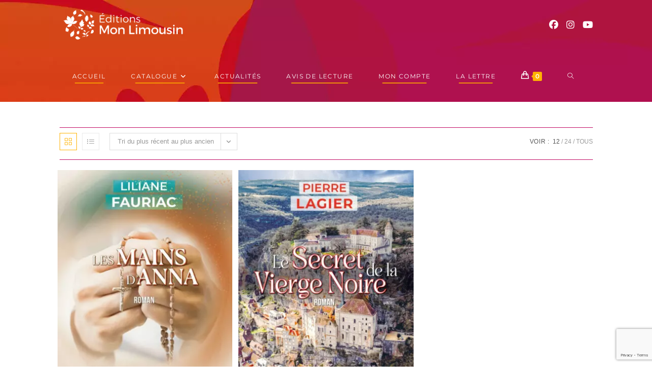

--- FILE ---
content_type: text/html; charset=utf-8
request_url: https://www.google.com/recaptcha/api2/anchor?ar=1&k=6Ld8McEZAAAAAHMuQAlLrqN7P-Q5EOx28OMvyjgR&co=aHR0cHM6Ly93d3cubW9ubGltb3VzaW4uZnI6NDQz&hl=en&v=PoyoqOPhxBO7pBk68S4YbpHZ&size=invisible&anchor-ms=20000&execute-ms=30000&cb=p941xrofnqrt
body_size: 48723
content:
<!DOCTYPE HTML><html dir="ltr" lang="en"><head><meta http-equiv="Content-Type" content="text/html; charset=UTF-8">
<meta http-equiv="X-UA-Compatible" content="IE=edge">
<title>reCAPTCHA</title>
<style type="text/css">
/* cyrillic-ext */
@font-face {
  font-family: 'Roboto';
  font-style: normal;
  font-weight: 400;
  font-stretch: 100%;
  src: url(//fonts.gstatic.com/s/roboto/v48/KFO7CnqEu92Fr1ME7kSn66aGLdTylUAMa3GUBHMdazTgWw.woff2) format('woff2');
  unicode-range: U+0460-052F, U+1C80-1C8A, U+20B4, U+2DE0-2DFF, U+A640-A69F, U+FE2E-FE2F;
}
/* cyrillic */
@font-face {
  font-family: 'Roboto';
  font-style: normal;
  font-weight: 400;
  font-stretch: 100%;
  src: url(//fonts.gstatic.com/s/roboto/v48/KFO7CnqEu92Fr1ME7kSn66aGLdTylUAMa3iUBHMdazTgWw.woff2) format('woff2');
  unicode-range: U+0301, U+0400-045F, U+0490-0491, U+04B0-04B1, U+2116;
}
/* greek-ext */
@font-face {
  font-family: 'Roboto';
  font-style: normal;
  font-weight: 400;
  font-stretch: 100%;
  src: url(//fonts.gstatic.com/s/roboto/v48/KFO7CnqEu92Fr1ME7kSn66aGLdTylUAMa3CUBHMdazTgWw.woff2) format('woff2');
  unicode-range: U+1F00-1FFF;
}
/* greek */
@font-face {
  font-family: 'Roboto';
  font-style: normal;
  font-weight: 400;
  font-stretch: 100%;
  src: url(//fonts.gstatic.com/s/roboto/v48/KFO7CnqEu92Fr1ME7kSn66aGLdTylUAMa3-UBHMdazTgWw.woff2) format('woff2');
  unicode-range: U+0370-0377, U+037A-037F, U+0384-038A, U+038C, U+038E-03A1, U+03A3-03FF;
}
/* math */
@font-face {
  font-family: 'Roboto';
  font-style: normal;
  font-weight: 400;
  font-stretch: 100%;
  src: url(//fonts.gstatic.com/s/roboto/v48/KFO7CnqEu92Fr1ME7kSn66aGLdTylUAMawCUBHMdazTgWw.woff2) format('woff2');
  unicode-range: U+0302-0303, U+0305, U+0307-0308, U+0310, U+0312, U+0315, U+031A, U+0326-0327, U+032C, U+032F-0330, U+0332-0333, U+0338, U+033A, U+0346, U+034D, U+0391-03A1, U+03A3-03A9, U+03B1-03C9, U+03D1, U+03D5-03D6, U+03F0-03F1, U+03F4-03F5, U+2016-2017, U+2034-2038, U+203C, U+2040, U+2043, U+2047, U+2050, U+2057, U+205F, U+2070-2071, U+2074-208E, U+2090-209C, U+20D0-20DC, U+20E1, U+20E5-20EF, U+2100-2112, U+2114-2115, U+2117-2121, U+2123-214F, U+2190, U+2192, U+2194-21AE, U+21B0-21E5, U+21F1-21F2, U+21F4-2211, U+2213-2214, U+2216-22FF, U+2308-230B, U+2310, U+2319, U+231C-2321, U+2336-237A, U+237C, U+2395, U+239B-23B7, U+23D0, U+23DC-23E1, U+2474-2475, U+25AF, U+25B3, U+25B7, U+25BD, U+25C1, U+25CA, U+25CC, U+25FB, U+266D-266F, U+27C0-27FF, U+2900-2AFF, U+2B0E-2B11, U+2B30-2B4C, U+2BFE, U+3030, U+FF5B, U+FF5D, U+1D400-1D7FF, U+1EE00-1EEFF;
}
/* symbols */
@font-face {
  font-family: 'Roboto';
  font-style: normal;
  font-weight: 400;
  font-stretch: 100%;
  src: url(//fonts.gstatic.com/s/roboto/v48/KFO7CnqEu92Fr1ME7kSn66aGLdTylUAMaxKUBHMdazTgWw.woff2) format('woff2');
  unicode-range: U+0001-000C, U+000E-001F, U+007F-009F, U+20DD-20E0, U+20E2-20E4, U+2150-218F, U+2190, U+2192, U+2194-2199, U+21AF, U+21E6-21F0, U+21F3, U+2218-2219, U+2299, U+22C4-22C6, U+2300-243F, U+2440-244A, U+2460-24FF, U+25A0-27BF, U+2800-28FF, U+2921-2922, U+2981, U+29BF, U+29EB, U+2B00-2BFF, U+4DC0-4DFF, U+FFF9-FFFB, U+10140-1018E, U+10190-1019C, U+101A0, U+101D0-101FD, U+102E0-102FB, U+10E60-10E7E, U+1D2C0-1D2D3, U+1D2E0-1D37F, U+1F000-1F0FF, U+1F100-1F1AD, U+1F1E6-1F1FF, U+1F30D-1F30F, U+1F315, U+1F31C, U+1F31E, U+1F320-1F32C, U+1F336, U+1F378, U+1F37D, U+1F382, U+1F393-1F39F, U+1F3A7-1F3A8, U+1F3AC-1F3AF, U+1F3C2, U+1F3C4-1F3C6, U+1F3CA-1F3CE, U+1F3D4-1F3E0, U+1F3ED, U+1F3F1-1F3F3, U+1F3F5-1F3F7, U+1F408, U+1F415, U+1F41F, U+1F426, U+1F43F, U+1F441-1F442, U+1F444, U+1F446-1F449, U+1F44C-1F44E, U+1F453, U+1F46A, U+1F47D, U+1F4A3, U+1F4B0, U+1F4B3, U+1F4B9, U+1F4BB, U+1F4BF, U+1F4C8-1F4CB, U+1F4D6, U+1F4DA, U+1F4DF, U+1F4E3-1F4E6, U+1F4EA-1F4ED, U+1F4F7, U+1F4F9-1F4FB, U+1F4FD-1F4FE, U+1F503, U+1F507-1F50B, U+1F50D, U+1F512-1F513, U+1F53E-1F54A, U+1F54F-1F5FA, U+1F610, U+1F650-1F67F, U+1F687, U+1F68D, U+1F691, U+1F694, U+1F698, U+1F6AD, U+1F6B2, U+1F6B9-1F6BA, U+1F6BC, U+1F6C6-1F6CF, U+1F6D3-1F6D7, U+1F6E0-1F6EA, U+1F6F0-1F6F3, U+1F6F7-1F6FC, U+1F700-1F7FF, U+1F800-1F80B, U+1F810-1F847, U+1F850-1F859, U+1F860-1F887, U+1F890-1F8AD, U+1F8B0-1F8BB, U+1F8C0-1F8C1, U+1F900-1F90B, U+1F93B, U+1F946, U+1F984, U+1F996, U+1F9E9, U+1FA00-1FA6F, U+1FA70-1FA7C, U+1FA80-1FA89, U+1FA8F-1FAC6, U+1FACE-1FADC, U+1FADF-1FAE9, U+1FAF0-1FAF8, U+1FB00-1FBFF;
}
/* vietnamese */
@font-face {
  font-family: 'Roboto';
  font-style: normal;
  font-weight: 400;
  font-stretch: 100%;
  src: url(//fonts.gstatic.com/s/roboto/v48/KFO7CnqEu92Fr1ME7kSn66aGLdTylUAMa3OUBHMdazTgWw.woff2) format('woff2');
  unicode-range: U+0102-0103, U+0110-0111, U+0128-0129, U+0168-0169, U+01A0-01A1, U+01AF-01B0, U+0300-0301, U+0303-0304, U+0308-0309, U+0323, U+0329, U+1EA0-1EF9, U+20AB;
}
/* latin-ext */
@font-face {
  font-family: 'Roboto';
  font-style: normal;
  font-weight: 400;
  font-stretch: 100%;
  src: url(//fonts.gstatic.com/s/roboto/v48/KFO7CnqEu92Fr1ME7kSn66aGLdTylUAMa3KUBHMdazTgWw.woff2) format('woff2');
  unicode-range: U+0100-02BA, U+02BD-02C5, U+02C7-02CC, U+02CE-02D7, U+02DD-02FF, U+0304, U+0308, U+0329, U+1D00-1DBF, U+1E00-1E9F, U+1EF2-1EFF, U+2020, U+20A0-20AB, U+20AD-20C0, U+2113, U+2C60-2C7F, U+A720-A7FF;
}
/* latin */
@font-face {
  font-family: 'Roboto';
  font-style: normal;
  font-weight: 400;
  font-stretch: 100%;
  src: url(//fonts.gstatic.com/s/roboto/v48/KFO7CnqEu92Fr1ME7kSn66aGLdTylUAMa3yUBHMdazQ.woff2) format('woff2');
  unicode-range: U+0000-00FF, U+0131, U+0152-0153, U+02BB-02BC, U+02C6, U+02DA, U+02DC, U+0304, U+0308, U+0329, U+2000-206F, U+20AC, U+2122, U+2191, U+2193, U+2212, U+2215, U+FEFF, U+FFFD;
}
/* cyrillic-ext */
@font-face {
  font-family: 'Roboto';
  font-style: normal;
  font-weight: 500;
  font-stretch: 100%;
  src: url(//fonts.gstatic.com/s/roboto/v48/KFO7CnqEu92Fr1ME7kSn66aGLdTylUAMa3GUBHMdazTgWw.woff2) format('woff2');
  unicode-range: U+0460-052F, U+1C80-1C8A, U+20B4, U+2DE0-2DFF, U+A640-A69F, U+FE2E-FE2F;
}
/* cyrillic */
@font-face {
  font-family: 'Roboto';
  font-style: normal;
  font-weight: 500;
  font-stretch: 100%;
  src: url(//fonts.gstatic.com/s/roboto/v48/KFO7CnqEu92Fr1ME7kSn66aGLdTylUAMa3iUBHMdazTgWw.woff2) format('woff2');
  unicode-range: U+0301, U+0400-045F, U+0490-0491, U+04B0-04B1, U+2116;
}
/* greek-ext */
@font-face {
  font-family: 'Roboto';
  font-style: normal;
  font-weight: 500;
  font-stretch: 100%;
  src: url(//fonts.gstatic.com/s/roboto/v48/KFO7CnqEu92Fr1ME7kSn66aGLdTylUAMa3CUBHMdazTgWw.woff2) format('woff2');
  unicode-range: U+1F00-1FFF;
}
/* greek */
@font-face {
  font-family: 'Roboto';
  font-style: normal;
  font-weight: 500;
  font-stretch: 100%;
  src: url(//fonts.gstatic.com/s/roboto/v48/KFO7CnqEu92Fr1ME7kSn66aGLdTylUAMa3-UBHMdazTgWw.woff2) format('woff2');
  unicode-range: U+0370-0377, U+037A-037F, U+0384-038A, U+038C, U+038E-03A1, U+03A3-03FF;
}
/* math */
@font-face {
  font-family: 'Roboto';
  font-style: normal;
  font-weight: 500;
  font-stretch: 100%;
  src: url(//fonts.gstatic.com/s/roboto/v48/KFO7CnqEu92Fr1ME7kSn66aGLdTylUAMawCUBHMdazTgWw.woff2) format('woff2');
  unicode-range: U+0302-0303, U+0305, U+0307-0308, U+0310, U+0312, U+0315, U+031A, U+0326-0327, U+032C, U+032F-0330, U+0332-0333, U+0338, U+033A, U+0346, U+034D, U+0391-03A1, U+03A3-03A9, U+03B1-03C9, U+03D1, U+03D5-03D6, U+03F0-03F1, U+03F4-03F5, U+2016-2017, U+2034-2038, U+203C, U+2040, U+2043, U+2047, U+2050, U+2057, U+205F, U+2070-2071, U+2074-208E, U+2090-209C, U+20D0-20DC, U+20E1, U+20E5-20EF, U+2100-2112, U+2114-2115, U+2117-2121, U+2123-214F, U+2190, U+2192, U+2194-21AE, U+21B0-21E5, U+21F1-21F2, U+21F4-2211, U+2213-2214, U+2216-22FF, U+2308-230B, U+2310, U+2319, U+231C-2321, U+2336-237A, U+237C, U+2395, U+239B-23B7, U+23D0, U+23DC-23E1, U+2474-2475, U+25AF, U+25B3, U+25B7, U+25BD, U+25C1, U+25CA, U+25CC, U+25FB, U+266D-266F, U+27C0-27FF, U+2900-2AFF, U+2B0E-2B11, U+2B30-2B4C, U+2BFE, U+3030, U+FF5B, U+FF5D, U+1D400-1D7FF, U+1EE00-1EEFF;
}
/* symbols */
@font-face {
  font-family: 'Roboto';
  font-style: normal;
  font-weight: 500;
  font-stretch: 100%;
  src: url(//fonts.gstatic.com/s/roboto/v48/KFO7CnqEu92Fr1ME7kSn66aGLdTylUAMaxKUBHMdazTgWw.woff2) format('woff2');
  unicode-range: U+0001-000C, U+000E-001F, U+007F-009F, U+20DD-20E0, U+20E2-20E4, U+2150-218F, U+2190, U+2192, U+2194-2199, U+21AF, U+21E6-21F0, U+21F3, U+2218-2219, U+2299, U+22C4-22C6, U+2300-243F, U+2440-244A, U+2460-24FF, U+25A0-27BF, U+2800-28FF, U+2921-2922, U+2981, U+29BF, U+29EB, U+2B00-2BFF, U+4DC0-4DFF, U+FFF9-FFFB, U+10140-1018E, U+10190-1019C, U+101A0, U+101D0-101FD, U+102E0-102FB, U+10E60-10E7E, U+1D2C0-1D2D3, U+1D2E0-1D37F, U+1F000-1F0FF, U+1F100-1F1AD, U+1F1E6-1F1FF, U+1F30D-1F30F, U+1F315, U+1F31C, U+1F31E, U+1F320-1F32C, U+1F336, U+1F378, U+1F37D, U+1F382, U+1F393-1F39F, U+1F3A7-1F3A8, U+1F3AC-1F3AF, U+1F3C2, U+1F3C4-1F3C6, U+1F3CA-1F3CE, U+1F3D4-1F3E0, U+1F3ED, U+1F3F1-1F3F3, U+1F3F5-1F3F7, U+1F408, U+1F415, U+1F41F, U+1F426, U+1F43F, U+1F441-1F442, U+1F444, U+1F446-1F449, U+1F44C-1F44E, U+1F453, U+1F46A, U+1F47D, U+1F4A3, U+1F4B0, U+1F4B3, U+1F4B9, U+1F4BB, U+1F4BF, U+1F4C8-1F4CB, U+1F4D6, U+1F4DA, U+1F4DF, U+1F4E3-1F4E6, U+1F4EA-1F4ED, U+1F4F7, U+1F4F9-1F4FB, U+1F4FD-1F4FE, U+1F503, U+1F507-1F50B, U+1F50D, U+1F512-1F513, U+1F53E-1F54A, U+1F54F-1F5FA, U+1F610, U+1F650-1F67F, U+1F687, U+1F68D, U+1F691, U+1F694, U+1F698, U+1F6AD, U+1F6B2, U+1F6B9-1F6BA, U+1F6BC, U+1F6C6-1F6CF, U+1F6D3-1F6D7, U+1F6E0-1F6EA, U+1F6F0-1F6F3, U+1F6F7-1F6FC, U+1F700-1F7FF, U+1F800-1F80B, U+1F810-1F847, U+1F850-1F859, U+1F860-1F887, U+1F890-1F8AD, U+1F8B0-1F8BB, U+1F8C0-1F8C1, U+1F900-1F90B, U+1F93B, U+1F946, U+1F984, U+1F996, U+1F9E9, U+1FA00-1FA6F, U+1FA70-1FA7C, U+1FA80-1FA89, U+1FA8F-1FAC6, U+1FACE-1FADC, U+1FADF-1FAE9, U+1FAF0-1FAF8, U+1FB00-1FBFF;
}
/* vietnamese */
@font-face {
  font-family: 'Roboto';
  font-style: normal;
  font-weight: 500;
  font-stretch: 100%;
  src: url(//fonts.gstatic.com/s/roboto/v48/KFO7CnqEu92Fr1ME7kSn66aGLdTylUAMa3OUBHMdazTgWw.woff2) format('woff2');
  unicode-range: U+0102-0103, U+0110-0111, U+0128-0129, U+0168-0169, U+01A0-01A1, U+01AF-01B0, U+0300-0301, U+0303-0304, U+0308-0309, U+0323, U+0329, U+1EA0-1EF9, U+20AB;
}
/* latin-ext */
@font-face {
  font-family: 'Roboto';
  font-style: normal;
  font-weight: 500;
  font-stretch: 100%;
  src: url(//fonts.gstatic.com/s/roboto/v48/KFO7CnqEu92Fr1ME7kSn66aGLdTylUAMa3KUBHMdazTgWw.woff2) format('woff2');
  unicode-range: U+0100-02BA, U+02BD-02C5, U+02C7-02CC, U+02CE-02D7, U+02DD-02FF, U+0304, U+0308, U+0329, U+1D00-1DBF, U+1E00-1E9F, U+1EF2-1EFF, U+2020, U+20A0-20AB, U+20AD-20C0, U+2113, U+2C60-2C7F, U+A720-A7FF;
}
/* latin */
@font-face {
  font-family: 'Roboto';
  font-style: normal;
  font-weight: 500;
  font-stretch: 100%;
  src: url(//fonts.gstatic.com/s/roboto/v48/KFO7CnqEu92Fr1ME7kSn66aGLdTylUAMa3yUBHMdazQ.woff2) format('woff2');
  unicode-range: U+0000-00FF, U+0131, U+0152-0153, U+02BB-02BC, U+02C6, U+02DA, U+02DC, U+0304, U+0308, U+0329, U+2000-206F, U+20AC, U+2122, U+2191, U+2193, U+2212, U+2215, U+FEFF, U+FFFD;
}
/* cyrillic-ext */
@font-face {
  font-family: 'Roboto';
  font-style: normal;
  font-weight: 900;
  font-stretch: 100%;
  src: url(//fonts.gstatic.com/s/roboto/v48/KFO7CnqEu92Fr1ME7kSn66aGLdTylUAMa3GUBHMdazTgWw.woff2) format('woff2');
  unicode-range: U+0460-052F, U+1C80-1C8A, U+20B4, U+2DE0-2DFF, U+A640-A69F, U+FE2E-FE2F;
}
/* cyrillic */
@font-face {
  font-family: 'Roboto';
  font-style: normal;
  font-weight: 900;
  font-stretch: 100%;
  src: url(//fonts.gstatic.com/s/roboto/v48/KFO7CnqEu92Fr1ME7kSn66aGLdTylUAMa3iUBHMdazTgWw.woff2) format('woff2');
  unicode-range: U+0301, U+0400-045F, U+0490-0491, U+04B0-04B1, U+2116;
}
/* greek-ext */
@font-face {
  font-family: 'Roboto';
  font-style: normal;
  font-weight: 900;
  font-stretch: 100%;
  src: url(//fonts.gstatic.com/s/roboto/v48/KFO7CnqEu92Fr1ME7kSn66aGLdTylUAMa3CUBHMdazTgWw.woff2) format('woff2');
  unicode-range: U+1F00-1FFF;
}
/* greek */
@font-face {
  font-family: 'Roboto';
  font-style: normal;
  font-weight: 900;
  font-stretch: 100%;
  src: url(//fonts.gstatic.com/s/roboto/v48/KFO7CnqEu92Fr1ME7kSn66aGLdTylUAMa3-UBHMdazTgWw.woff2) format('woff2');
  unicode-range: U+0370-0377, U+037A-037F, U+0384-038A, U+038C, U+038E-03A1, U+03A3-03FF;
}
/* math */
@font-face {
  font-family: 'Roboto';
  font-style: normal;
  font-weight: 900;
  font-stretch: 100%;
  src: url(//fonts.gstatic.com/s/roboto/v48/KFO7CnqEu92Fr1ME7kSn66aGLdTylUAMawCUBHMdazTgWw.woff2) format('woff2');
  unicode-range: U+0302-0303, U+0305, U+0307-0308, U+0310, U+0312, U+0315, U+031A, U+0326-0327, U+032C, U+032F-0330, U+0332-0333, U+0338, U+033A, U+0346, U+034D, U+0391-03A1, U+03A3-03A9, U+03B1-03C9, U+03D1, U+03D5-03D6, U+03F0-03F1, U+03F4-03F5, U+2016-2017, U+2034-2038, U+203C, U+2040, U+2043, U+2047, U+2050, U+2057, U+205F, U+2070-2071, U+2074-208E, U+2090-209C, U+20D0-20DC, U+20E1, U+20E5-20EF, U+2100-2112, U+2114-2115, U+2117-2121, U+2123-214F, U+2190, U+2192, U+2194-21AE, U+21B0-21E5, U+21F1-21F2, U+21F4-2211, U+2213-2214, U+2216-22FF, U+2308-230B, U+2310, U+2319, U+231C-2321, U+2336-237A, U+237C, U+2395, U+239B-23B7, U+23D0, U+23DC-23E1, U+2474-2475, U+25AF, U+25B3, U+25B7, U+25BD, U+25C1, U+25CA, U+25CC, U+25FB, U+266D-266F, U+27C0-27FF, U+2900-2AFF, U+2B0E-2B11, U+2B30-2B4C, U+2BFE, U+3030, U+FF5B, U+FF5D, U+1D400-1D7FF, U+1EE00-1EEFF;
}
/* symbols */
@font-face {
  font-family: 'Roboto';
  font-style: normal;
  font-weight: 900;
  font-stretch: 100%;
  src: url(//fonts.gstatic.com/s/roboto/v48/KFO7CnqEu92Fr1ME7kSn66aGLdTylUAMaxKUBHMdazTgWw.woff2) format('woff2');
  unicode-range: U+0001-000C, U+000E-001F, U+007F-009F, U+20DD-20E0, U+20E2-20E4, U+2150-218F, U+2190, U+2192, U+2194-2199, U+21AF, U+21E6-21F0, U+21F3, U+2218-2219, U+2299, U+22C4-22C6, U+2300-243F, U+2440-244A, U+2460-24FF, U+25A0-27BF, U+2800-28FF, U+2921-2922, U+2981, U+29BF, U+29EB, U+2B00-2BFF, U+4DC0-4DFF, U+FFF9-FFFB, U+10140-1018E, U+10190-1019C, U+101A0, U+101D0-101FD, U+102E0-102FB, U+10E60-10E7E, U+1D2C0-1D2D3, U+1D2E0-1D37F, U+1F000-1F0FF, U+1F100-1F1AD, U+1F1E6-1F1FF, U+1F30D-1F30F, U+1F315, U+1F31C, U+1F31E, U+1F320-1F32C, U+1F336, U+1F378, U+1F37D, U+1F382, U+1F393-1F39F, U+1F3A7-1F3A8, U+1F3AC-1F3AF, U+1F3C2, U+1F3C4-1F3C6, U+1F3CA-1F3CE, U+1F3D4-1F3E0, U+1F3ED, U+1F3F1-1F3F3, U+1F3F5-1F3F7, U+1F408, U+1F415, U+1F41F, U+1F426, U+1F43F, U+1F441-1F442, U+1F444, U+1F446-1F449, U+1F44C-1F44E, U+1F453, U+1F46A, U+1F47D, U+1F4A3, U+1F4B0, U+1F4B3, U+1F4B9, U+1F4BB, U+1F4BF, U+1F4C8-1F4CB, U+1F4D6, U+1F4DA, U+1F4DF, U+1F4E3-1F4E6, U+1F4EA-1F4ED, U+1F4F7, U+1F4F9-1F4FB, U+1F4FD-1F4FE, U+1F503, U+1F507-1F50B, U+1F50D, U+1F512-1F513, U+1F53E-1F54A, U+1F54F-1F5FA, U+1F610, U+1F650-1F67F, U+1F687, U+1F68D, U+1F691, U+1F694, U+1F698, U+1F6AD, U+1F6B2, U+1F6B9-1F6BA, U+1F6BC, U+1F6C6-1F6CF, U+1F6D3-1F6D7, U+1F6E0-1F6EA, U+1F6F0-1F6F3, U+1F6F7-1F6FC, U+1F700-1F7FF, U+1F800-1F80B, U+1F810-1F847, U+1F850-1F859, U+1F860-1F887, U+1F890-1F8AD, U+1F8B0-1F8BB, U+1F8C0-1F8C1, U+1F900-1F90B, U+1F93B, U+1F946, U+1F984, U+1F996, U+1F9E9, U+1FA00-1FA6F, U+1FA70-1FA7C, U+1FA80-1FA89, U+1FA8F-1FAC6, U+1FACE-1FADC, U+1FADF-1FAE9, U+1FAF0-1FAF8, U+1FB00-1FBFF;
}
/* vietnamese */
@font-face {
  font-family: 'Roboto';
  font-style: normal;
  font-weight: 900;
  font-stretch: 100%;
  src: url(//fonts.gstatic.com/s/roboto/v48/KFO7CnqEu92Fr1ME7kSn66aGLdTylUAMa3OUBHMdazTgWw.woff2) format('woff2');
  unicode-range: U+0102-0103, U+0110-0111, U+0128-0129, U+0168-0169, U+01A0-01A1, U+01AF-01B0, U+0300-0301, U+0303-0304, U+0308-0309, U+0323, U+0329, U+1EA0-1EF9, U+20AB;
}
/* latin-ext */
@font-face {
  font-family: 'Roboto';
  font-style: normal;
  font-weight: 900;
  font-stretch: 100%;
  src: url(//fonts.gstatic.com/s/roboto/v48/KFO7CnqEu92Fr1ME7kSn66aGLdTylUAMa3KUBHMdazTgWw.woff2) format('woff2');
  unicode-range: U+0100-02BA, U+02BD-02C5, U+02C7-02CC, U+02CE-02D7, U+02DD-02FF, U+0304, U+0308, U+0329, U+1D00-1DBF, U+1E00-1E9F, U+1EF2-1EFF, U+2020, U+20A0-20AB, U+20AD-20C0, U+2113, U+2C60-2C7F, U+A720-A7FF;
}
/* latin */
@font-face {
  font-family: 'Roboto';
  font-style: normal;
  font-weight: 900;
  font-stretch: 100%;
  src: url(//fonts.gstatic.com/s/roboto/v48/KFO7CnqEu92Fr1ME7kSn66aGLdTylUAMa3yUBHMdazQ.woff2) format('woff2');
  unicode-range: U+0000-00FF, U+0131, U+0152-0153, U+02BB-02BC, U+02C6, U+02DA, U+02DC, U+0304, U+0308, U+0329, U+2000-206F, U+20AC, U+2122, U+2191, U+2193, U+2212, U+2215, U+FEFF, U+FFFD;
}

</style>
<link rel="stylesheet" type="text/css" href="https://www.gstatic.com/recaptcha/releases/PoyoqOPhxBO7pBk68S4YbpHZ/styles__ltr.css">
<script nonce="EPm_V2LZClW2sK6iCGzwuQ" type="text/javascript">window['__recaptcha_api'] = 'https://www.google.com/recaptcha/api2/';</script>
<script type="text/javascript" src="https://www.gstatic.com/recaptcha/releases/PoyoqOPhxBO7pBk68S4YbpHZ/recaptcha__en.js" nonce="EPm_V2LZClW2sK6iCGzwuQ">
      
    </script></head>
<body><div id="rc-anchor-alert" class="rc-anchor-alert"></div>
<input type="hidden" id="recaptcha-token" value="[base64]">
<script type="text/javascript" nonce="EPm_V2LZClW2sK6iCGzwuQ">
      recaptcha.anchor.Main.init("[\x22ainput\x22,[\x22bgdata\x22,\x22\x22,\[base64]/[base64]/[base64]/KE4oMTI0LHYsdi5HKSxMWihsLHYpKTpOKDEyNCx2LGwpLFYpLHYpLFQpKSxGKDE3MSx2KX0scjc9ZnVuY3Rpb24obCl7cmV0dXJuIGx9LEM9ZnVuY3Rpb24obCxWLHYpe04odixsLFYpLFZbYWtdPTI3OTZ9LG49ZnVuY3Rpb24obCxWKXtWLlg9KChWLlg/[base64]/[base64]/[base64]/[base64]/[base64]/[base64]/[base64]/[base64]/[base64]/[base64]/[base64]\\u003d\x22,\[base64]\\u003d\\u003d\x22,\x22RsKDfUbCiipawoJbw5zCh2RIdCRHw7fCqWAswoBPA8OPGcOkBSg3MSBqwrDCp2B3wpDCgVfCu1bDq8K2XUnCqk9WIsOfw7F+w6wCHsOxN0sYRsOWV8KYw6xpw70vNgFLa8O1w57Ct8OxL8KpKC/CqsKwG8KMwp3DlsOPw4YYw6TDlsO2wqp3NioxwpXDtsOnTVfDpcO8TcOSwr80UMOIU1NZRybDm8K7a8KOwqfCkMOwSm/CgRrDv2nCpzNIX8OANMORwozDj8ONwq9ewqp8THhuEsOUwo0RG8ObSwPCtsK+bkLDrCcHVENeNVzCm8K0wpQvODbCicKCXn7Djg/CvcKkw4N1I8ORwq7Ck8KufsONFWfDicKMwpMHwqnCicKdw5/[base64]/E0vCocKvw4w4w5xew7M0IMKkw75Xw4N/OynDux7ClcK/w6Utw6UCw53Cj8KrJcKbXyHDgsOCFsOOI3rCmsKVDhDDtnJ0fRPDnBHDu1k6QcOFGcKdwrPDssK0WcKkwro7w4kAUmEwwqEhw5DCgcOrYsKLw644wrY9BMKdwqXCjcOkwrcSHcKDw45mwp3CmWjCtsO5w7PCocK/[base64]/DkFTDpsKJS8Ofw6YmdsOAa8O5w7x/w5kkwovCvMK/RC7DhQLCjxADwqrCilvCjsO/dcOIwr47csK4JCh5w543QMOcBDIIXUl6wonCr8Kuw4TDnWAiU8K2wrZDH3DDrRAfWsOffsKvwpFewrVJw79cwrLDk8KvFMO5YMK/[base64]/CgGrDi8K9w7LCm8K6cChwwpFMw41xQFAzwrDDnijCpMKCM1PCvDDClELCgMK1JXsMOU85wqzCscO7LsKLwozCjcKCNMKwS8OycyrCh8O7CHPChcOiECtKw7U/YCAGwoVBw5AqJMO2woksw6PCvMOvwrcmPkPCmmZoMHfDuUTDusKDw6fDtcO3A8ONwp7DkFBow7JoVcKZw5R4RCLCjsKrbsKSwoE/wq9xc0kTIcOQw7zDhsO3RsKbK8Opw4XCkRgHw4TChMKWA8OIERjDl0YNwrbCoMKgw7fDtMK+w4psIMOQw64iFsKQOUUGworDjzAgaQUQYwHCm2/[base64]/w4suXcK1wrTDqsOQNnrClMOhwooaw4XCkx4iw6vDt8KYHUcxfSvCriAWVsKGZn7Dj8OWwoDCkSzChcKIw43CmcKuw4EZYMKVS8OCAMOdwoTDm0JswoJpwqXCtTkAEcKBNsKscinDo0QVOcOfwo7DhcOtVAcfJE/ChH/[base64]/ID/DrGnDjcKhCk42w5LCt8Kjw67Cl8ONwpvCv1MtwpnCvTfCk8OZFClRazcqwqfCs8OSw6TCrsKww68vXy5zc0UgwqDCuWDDgG/CjsOlw7vDlsKPT17DoUfCs8Oiw7/DocKowrU1FRLCqBo5CxbCicOZIDTCpQfCicO3wqPCnmIZTxpDw4zDjF/CtzhHF1VQw6fDnDxJbBNUPcK4asOgJgvDvMKVbsOdw4MfInRowrzCjcOLAcKQIBwlMcOjw4/DjjTCk1ofwrjDs8OrwqvCh8ONw73CmMKRwogxw5nCuMK7LcKOwpjClTFSwpATTUTCqsK8w6PDtcKvJsO4T3vDl8OafTfDlkXDusKdw44pLcKaw4vDkHrCucKdO0NTScK2fcOtw7DDs8Ktw79Lwr/DujZHw5rDpMKlwq9MCcO0DsKqZG7CvcOlIMKCwqA8D0kEe8Kvw58bw6FGWcOBKMKmw5LDgA3CrcK1UMOjRi/CssOFf8K9a8OYw4V6w4zClcOUYUsEY8O6NEIlw7I4wpdaWTcIfMO8S0Jsc8KlAgrDnVvCpsKvw5tJw73Cp8KFw4HCt8KyU1gWwoJgRMKCBj3DuMKFwpVxfjVpwofCvGLCsCkIcsOtwpJSw6drHsK+XsOcwp/[base64]/w7B+w58YwoHCmAE3ccK/wrJIwq/Ds8Olw5rCsQc/[base64]/Cs03DjsOIRMOaGsK6wrIaYMOqVAYTbmAgVyvCgAXDnMKod8KKw6rCv8O5Sg7CpcO+bAnDtcKUMC85GsKxY8OxwoDDmi/[base64]/DmcO2MTUJbFrCo3Z6wq/CswDCtcOlHsOkA8OHTEYJFMKCwr/Cl8O3wrR5c8OBfMOFJsO+ccKUw69ZwroVwq7CkFwnw5/DiERvw67CmB9nwrTDv2JYKWNcR8Kew4c/[base64]/DtAPCo8KLwprDsMOhFcK2w5dYwrZSDEllPMOSw4oYw6nDoMOZwqvCk3HDvsOkMgwFT8KoMxxBQzc5ShnCrjgXwqbDhkMmOcKmFcO7w4LCv1PCkSgewqsuC8ODVTU0wp51B1TDusKpw5Z1wrZAfHLDmVkkU8KPw6lMA8O1NGHDtsKEwo/DqwLDu8OqwoMWw5tmXMKjQcKNw4nDk8KZfwDCnMO6w6TCpcOuLArChVDDgStvwqIdwq/ChsOyR1DDkz/CncOrLCfCoMO7woRFAMKxw5gHw6MnAwgPDMKNDUrCgcO/w75yw7XCosKvw6gmX1vDt3/DoDNWw51kwp1FN10WwoF0Yi3DnzZRw5fDnsKqCUh7wqN8w68GwqLDvFrCqGDCjsOaw5HCh8KhNy1/[base64]/[base64]/Dqw1ywpMmLcOdw6vCtMOow5ldwq9uwqosRTPDiGbChQkXwpPDpsO+csOFKnptwphkwoDDtcKTwqrDmMO7w7vDgsKhw5xywo4hXQktwqI/NsOKw4jDrVNoMBMpfsOKwqvDnMKMGGvDjWjDiiJhPsKPw4HDn8KWwq/DvGMUwoXDtcKfKsO+w7A7KC7Dh8O9bCxEw5bCrDjDlwR7wr12P1RLYHfDuEDDmMKRJA3CjcKfwocrPMOjwrzDp8OWw6TCrMKHwojCimrCon/Dt8OQcV/DtMKfUgTDp8O6wqHCqEHDlMKOHADCs8KWYMOGwozCpSPDsyt/w54oNm/CtMO/NsKqXcO9dcKnVcKDwq8yXVTCgx7DgsKbPcKxw6vDmSrCq2k8w4vCicOIwoTCh8KhPSbCr8K0w74OIiPChcK8CHx1bi7CicOJbBYRZsKOA8KdacKIw6nCqcOPTMOSfMOTw4cnZk3CpsOjwpXDlsOFwpUvw4LCpC9zesOfIw3Dm8OcDn8IwqJJwp8LIcK7w4B/w7YIwo3CgErDs8K/QMKJwrBZwqFDw7bCojs1w73DrlzCvcOww4ppdClwwqPCiHhfwr5+W8Onw6fDq2Jgw5nCmMKjEMK3IjfCuyzCsnJ7wp1Xwrc4CcOQQV5zwrjCscKKw4LDq8OEw5zChMOZEcK2O8KYwrTDrsOCworDj8KcdcKGwp8uw5w0XMO3wqnCpsO6w5nDr8Odw67CsxR1wp/DsyQRNhLDtyTCricbwrzCgMO0RMO0wqbDucOMwoktehXCvVnClcKsw7DCvDMMwqUkX8Otw5nCv8Kqw5vCh8KaI8OFJsKXw57Di8OJw5DChB3CrXE/w5fCuzLCgkh2w4LCkAtSwrbDil5OwqDCqj3DoGLDoMOPHcO4LcOgWMKRw7IkwoLDiFjCqcO7w7EKw4BZPQcQwrxYHmwtw6c4wolDw6wYw7TCpsOCV8O2wojDhMKGDsO6D0F6McKidxLCs0TDriLCpcKhRsOzV8Ocw4oSw7bChEXCpMO8wpXDhcOvaGowwrd7wo/[base64]/[base64]/DvFTDpy3DsmYLw7A9JX3CvMKTwpXCisKawpvCnsO7aMO+U8OgwpLDomPDi8K+w4BXwqjCliR2w7PCpMOhBHwGw7/[base64]/CtMKtKMOlY0/DrUdCwqtvbVnChsKIwq3Dl8OtwrLDhcO2fAgfwqTDjsKpwrEeZlzDoMOITkzCmsOYamjDu8O/[base64]/DpsOMwovDr1JAw6jCrcKJGsOaEsOmW1JwO8K1Tyx/NATCl3Rvw4hmJENcBMONwpDDjXTDjWLDusObDsOzYMOJwpnCtMK0wrfClxkRw7NLw4A0TXwLwr7DjMKdAmUqf8O4woJIf8KpwrvCrjfDgMOyFcKOKMKKU8KXC8KUw51IwpkNw4ENwr0DwrAXVBLDjQ/CqE17w7Ivw75bPy3CtsK6wpLCvMOeDnfCoyvClsK6wqrClhlLw5LDpcKpLcOXaMOVwrHCr0cXwovCniXDncOgwrzCicKEJMKyZQcBwo7DhV8LwqQfwrYVPXB6LyDDlsO1woJ3ZQ5fw4rCoATDtD/DiBc8bGZKNVIuwo92w7nCjcOuwobDgMKxasKmw6k5woVcwo8fw7XCkcOfwp7DmMOibcKfeA0DfVZZUMOcwplhw74rwo04wrXCjjw4ek9wdcKjL8KAU07CoMOZeiRQwovCoMOVwo7CmHbDh0PChMOqwpnClMK/w4kXwrHDk8OIw5nCvAc1PcOLwqPCrsKSw4wkO8O8w6PCpcKDw5MdDMK+PjrCpQxhw7nDoMKCEmvDqTJew61/Yy96XE7CscOxHgMOw7VowrliTARWIGExw5zDosKgwqF/w4wFB2UdXcKBPwpQGMKtw5nCrcKIWcO6UcOfw5LCp8KVFsKYGsKkw5ZIwpZ6wpvCl8Kww5kxwot/w7PDmsKdDcKwZMKGRRjCm8KJw4gNC0bCsMOgO2nDiRTDgEDCnnAjXzLCowrDpGV9KEoza8OGZMOZw6JoOS/[base64]/N01DT8ONw5HDiMKfScKVVSFYw5rDvx9Ww5LCiTXCgMODw7wxUkTCoMK0acK5OMOyZMKpKSJiw6kWw67DqBTDnsOKTW/CpsKOw5PDusOrNcO5BBcVPMKjw5LDki4GRUotwofDm8OqIMO6bFVgAcOPwofDncOVw7Btw5PCrcKzMSvDuXxyICsNRcKTw5hzwqPCvULDiMKpVMOEZsOpG15dwp4cKTlpXiMEwrYDw4fDusKODcK/wo7Dg2HCicODK8OJw7Zvw4AZw5IOXF98RA/DpStKVMKvwpd8dSvCm8OTcRxjw5FnEsO4FsK6enAEw4YXF8O2w6/CsMKncRbCrcOBO3Mgw4l0XSB9R8KgwrPCi0FBN8KWw5jCqMKBw6HDmhXChcKhw73DosOPOcOOwr3Dq8KDHsKEwq3DpcOHw51BTMK0wrlKw7TCngIbwqlZw5U6wrYTfg7CmwFdw546TsO7NcOKbcOUwrV/A8KSA8Kzw4DCg8KaQ8KTw5rDqjI/[base64]/DjhBELko7A1Bgw7E1w4TChD7CsVnDkmRdwqxAAlRXPVzCgMKpFMOUw5sgNypsYwvDscKobFFHfxcPbcOXTMOUCBJmVS7CkcOYT8KJNkIrSAkLRyQgw67Dk3ViJcKJwoLCly7CuCRSw6stwo06QVE8w5nDnwDCtX7DtsKbw794w4wuUMORw5kRwp/CjsOwI1vDkMKsf8K7DsOiw57DvcOEwpfCmRzDri4oIhrCgQRDBmXCoMOhw5Qxw4vChMKUwrjDuiI/[base64]/IXnDssKDwo5SOBhqwqc6I8KhP8KMJsKEwqlmwrDDhcOLw7NTTcO6wqjDtjwnwobDjMOcB8K/wokzMsO3VcKTJ8Oad8OTwoTDlH/DpsK+FsKCRF/CljDDmHANwr15woTDkl7Cu2zCl8KwSMOVTTTDocOfDcKHXMOPGw7Dg8OTwpLCpQQIKcOsTcKRwoTDhmDDjsOnwrDCn8KqHMKhw4/CvsO3w6/DszMDH8KqVMO5OgAMaMKmR2DDsRDDjsKiUsKbXcK/wpbCqsK6PgjClsKnwrzCuwJEw67CnWxsE8OGXn1ywrnDiFLDp8KBw7vCp8OEw5EmMMODwozCrcKxDsO5wqE9wp3CnMK3wobDmcKLCQB/wpxvcnjDglLCqTLCqgTDtEzDl8OoRxIhwqTCtFTDtl8vTjfCoMK7N8O/[base64]/[base64]/B8KxHsOqwoHCtjR0GgwGwppReXDDogzCrEBvwpTDsmJVZ8OTw5jCjcOWwrB8w5fCpVRGNMKlDcKYwq5kw4vDuMORwo7CuMK+w73DqsKNNDbCmwN7UsKGGkxKS8O7EsKLwozDssOFVg/CkVDDkx3Clgprw5FJw4kuOMOEwrPDi0IYPVJIw6gEGgliwr7Ch09pw587w7Eowrt4IcOHZ28LwqTCtF7CrcO6w6nDtsKAwqASERDDsVY0w5bCtcOswoktwq8owrPDkUjDr3DChcOGe8KgwpMSfx5leMOkVcKdbiVveXNCcsKSGsO5VMOIw5pHOx9bwq/CksOIcsO+JMOkwrbCkMKzw5fCk0fCjlsPaMOxc8KvJ8OnD8OZGsK2w4ETwpRswrjDucOCXC9jXsKlw63CvXDDgH5+PsKSGwMGTGvDpHoFP0XDmgbDjMOFw5DCr3JSwonCu0QrWk1WTsOqw4YUw7Zcw79+HHLCon4GwopmRX3CvRvDjD/Ct8ODw7DCs3FeJ8Oqw5PDjMOPXgMzDHAyw5YSXsKjwrLCnXohw5RFG0onwqBRwp3CiycpSg96w65TfMOeDMKpwr7Do8KqwqRJwrzCnlPDssOmwpZHOsK5wqIpw5dGPw91w7sbMsK0FFrDncObAsO/UMKScsO5FsOwRhDCgMO/CMOKwqQ9MQ91wo7CthnCpX7Du8KRRD3DpXhyw715PcOqwqMlw6IbU8O2B8K4Axoyaj44w7hpw5zDvDnCnQABw6HDhcOudQIQbsORwoLDl1UOw4Q2VMOUw63DhcKmwqrCsRrCqHlGJFwUHcOPIMKgWMKTfMKYwoo/w5hPw7sgS8Otw7UJOMOofk14fcOzw4krw5DCoVASDA0Vw6pHwqvDsixlwpzDvsOReSMDXsKDI1DDrDDCq8KXcMOOEkjCrkHCh8KVD8KJwq5hwrzCjMKwcUDCncO4fUpPwoEvWBrDkUbDqjXDnkfCuURkw7Uow71/w6REwrUfw7DDq8OwTcKccMKmwp/[base64]/CqxUvCCXDisOiw4DDrsK2w53Cl0rDtMKNCmHCnMONw57Di8Kow5tKIXsyw5ZrGcODwrtPw6EXE8K4PW3DkcKVwozCncKVwq3DvVZ6wp94YsOiw7vCpXbDo8O7M8Kpw5hfw6Eww5t4wo9RGHHDklQcwpkjdMKIw59/IMOvW8OFKSpow57DrD/Cq1LChVDDmEfCiCjDvk8gSDrCqAjDjEtOZsOOwqg1w5Zpwqo3wqdkw79FO8KkCCfDgn5CCMKDwrwjfQ5cwp1aPMKIw7xAw6TCjsONwrtuNsONwpIgFMKMwqHDr8Khw5XCqStbwrPCpi43PMKMMMKJacKEw4tewpQEw5xzaATCoMOKK1zCl8K2Anh0w7/DvBkqeBrChsOxw4MHwpRxMgVxbcKXwpPDmHjDmMOFScKXVMK6W8OmflrCpsO2w7nDmXQiw7DDg8Klwp7CoxB1wq/[base64]/CgW5Gwopbw5EjKcKSwprDswfDu243Z3Vdwr7Cux/DrSXChBZBwq7CihjCkkQyw4cuw6fDuzzDoMKpbcKvwpLDk8Opw4w2PxdMw54tHMKIwrLCrU/CuMKVw6wSwqDCtsK0w43CrzhFwozDkT1GM8OnJAd9wpjDtMOtw7fCiQpdfcO7KsOZw59XacOCNm98wqAKXMOswp58w6cZw4nCiEEaw7LDkcKuworCn8OpM0IuE8O0AhfDt2bDvwZEw6fCi8KowrDCuGfDocKTHC7DssKrwp7CssO1TgrCvF/CgFUEwqTDksOjGcKKWMKmw45ewpbDocOAwqATw5rClMKlw7rChTzDrhJ2RMK1w55MBCjDk8Kiw6/CvMK3wrfCh1PCh8Onw7TChD/Du8KKw6fCgMKtw40gTAN/JcOcwqQawpF5N8OFBDs+fMKpBGPCg8KJL8KTw67CsyLCrB97G25fwp/CjScRQAnCmcK6CTbDsMOYw5dvM1bCnSbDtcOSwo8bw77DjcO8e0PDp8KAw7gQXcOIwrXDjsKTMBs5dHbDhm8sw41TPcKaKMOqwogCwq8vw4LCnsOpIcK9wqVqwqXCtcOxwrM7w4nCu0jDrcODKXlpw6vChVA/JsKRTMOjwqLCmsOPw5XDt1XCvMKzG0Ihw5vCr23Cjj7DhC3DvsO8wrsrwqDDhsOawolvPT4XBMOlbHEiwqTCkCVZQRp5ScOKWMKqwpDDpCoOwqfDqA5Gw4DDgMOBwqtawrDCqkDDgW3CkMKHa8KLDcO7w7A/wqBfw7rCjMK9TwJ1URvCrcKAw7Zww7jCgCI9w5VVMcKGwr7DqcKUMMKfwrTDkcKPwp0cw7BaGEltwqUIOgLCp0/CgMO1GgrDk3jDgzwdB8ORwrHCo1MNwrbCusKGDWlxw4HDjsOIV8KLDR/CiCHCnhNRwqwMTG7CscOJw6JOIUjDgUHDpsOAFh/[base64]/wqQdwqLDrMKnw7pFYW3DijPDiwrCm8KWccKXwokVw4vDicO+CCbCpUXCrXXCt3HCnMO8dMOML8OgTF/DvsKrw4jChsOQSMKbw7jDuMO+fMKSBcOgJMOCw5wDW8OABMOvw4vCkMKEwpkzwodLwrxKw5tFw6vDlcKGw5DDlMKlTjsdGyxLYm5lwoNCw43DvsO2w5PComTCt8K3Tg0+w5RpL1Ypw69BT2/[base64]/[base64]/[base64]/ABLCmy3DvQvDkGIuLcKJfinCl8Kswo4xwpsYccOBw7DChjfDlcOtKxjCgVICVcKyN8OOZVLCkU7Dr03DhnV9XMKMwr7DtxlvEn5VUx5jA05pw5FNCQ3Dk3HDvsKcw7XChkBCaHrDjRokcXXDkcK4w7NjQcOSCnoew6FSdFQiw43DjMOswr/DuA8Qw59/[base64]/[base64]/DmsOME1vDqsOLw6rDtcOdXMKywqN2w6kLa2cXLztBH0vDp11Rwq8uw4LDoMKnwpDDrcOEIcOMwpQUZ8KabcOlw4nClkxIIQbCiSfDhUbDnsOiworDmMOPw4ogw5QRJhLDkBfDpWbChjfCrMOkw7VdOsKOwqFYf8KBFsOlKMOlw7/ChcOlwp98wpxUw5TDow4yw4YPwqjDjn12Z8KwVMOTw5XDu8O8dCQiwoHDgBBuQzNCYCfDtcKTC8KGajdtQsO5cMOcwozDg8OBwpXDmsOuPDbCp8OOTMKywrrDtMOLaGTCr0Uiw7PDucKIRAnCpsOqwoHDg1bCmcOnbsO8eMOeVMKww5/[base64]/w6vCgw7CosOnwobDq07DicOlwpTCpsKKwqbDrXwsR8O2w4MEw6TCisO/[base64]/[base64]/CnMKMfXnDhUXCpcKvZsOQd34FfMOpw41HZsKXTg3DnMKGGcKGw511wow9GVnCrsOSU8K0VF3Cu8O9w5oow5cCw4bCiMO8wqxBTl8+SMKCw4EiGMOZwrQWwoJfwrRMOMKnWHDCrcOfJ8KbbMOyJizChsONwp/[base64]/DnxFJFjRUNsKCcsKiDcKgY20Fd8O3wozClMKgw6gmHcOnY8K5w43Cr8OIccODw73DqVNDEcKwUWIZTMKJwrUpf0zDtMO3woVKZDN/w7R4MsOZwoRyOMOHwo3DqCYOTWFNw4oxwo06L0UJSMO2XsKUCRDDpcOqw5LCpXhZXcKnaE1Jw4rDrsK8b8K4dMKkwq9IwoDCjA8QwpkxQ3/DgWldw41tIjnCgMOVM2tmaVnDq8K9eiHCmWXDuB56Rz1TwqDCpHDDgnRKwqbDlgA9w4kMwqJpD8Ouw4A6Bk/DpMKjw7B+AjMCMsOxw47Dt2QObTjDlx7Co8OfwqF0wqLDpjTDlsORWsOJwqzCvMOaw7xUw6Jdw4PDjMOIwoEXwrtmwoLCrcOdGMOITMKqUREddMOFw6HDqcKNL8KewovDkQDDkcOTEQvDnsOyVDclwpYgZcKsVMO5G8O4AMKFwrrDlyhtwpFHw5dOwq0XwpzClMK/wrDDkkHDjiHDgGZbaMOFbsKEwoZtw4XCmDvDu8O6W8Oew4YZZxsRw6IOwp8BRMKvw5o6EjsRw7HCtlwwZ8ODE2fCoh0xwpIbcA/[base64]/w69KcnEVwp9iTSnCoi8HdMKOw7PCuh91w4vCmTnCmcO0wovDiCvDjcK2PcKFw77DoyzDlsO2wqvCk1/DoiZdwpUaw4Q/Fm7CkMOFw4vDu8OrdsO8EDzCnMOLR2Q1w4UzXzbDlCTDgVYTTsK1QnLDl3HCgMKgwpLCnsKWV2lnwrPDrMKkw5wXw71tw6TDqgzCi8Kbw4p9wpR8w5VswoJgY8OvNxTDgsO7wrDDlsOKP8Kfw5zDonUAXMOma3/DjVRKfsK/AMOJw7YLXl9fwo0owpXCssOVQX7CrMKXNsO9J8ONw5vChTddcsKdwo9BLlvCqz/CoRDDs8K6woRJND7CucKkw6/DhjJXLcOmw7PCjcKdbDTDmMOqwrM4GjJow6QPwrLDhMOQNsORw7fCn8KowoITw7xZwr0vw4TDm8O2EsOPRGHCuMKdb0slPlDCvzlpdALDsMKMTcKqwqEDw4pzwoxzw4zCi8K+wq55w6jCh8Klw5JFwrHDscObwo59O8OBGMK9ecOHJ0RdIyHCpcOeBcK7w4/DuMKRw6vCrWArwqjCsmUSFX7Ct3TChnHCu8OaQw/CiMKVJDIew7jCtcKRwppvVMKvw7w0w7RcwoUpGwhKccKKwpBtwp3DgH/DnsKRRyDDuirDjsKZwr5jW2RSagrCncO7L8KpQ8KTCMObw6RAw6bDp8O+EcKNwphoF8O/IlzDsGJZwoLCu8Olw60uw7bDvMKuwp8nJsKlf8K3TsKjKsOpWiXChQkaw7UCwp3ClzlzwoTDrsKvwobDkEgJdMO4woQQCGJ0w6dDw60LLsK5TsOVw5HCtBpqS8KSMDjDlRUVw6lTG0rCo8KRw6Apwq7DpsKmDV0VwoJbcF9TwppFesOiwopoMMO6wqDCrF9OwqfDrcK/w5U9YTFPEsOrcCtHwrFgacKKw7rCm8KiwpMRw67DqW5sw5F2wrlMKTohI8OKJGrDjwvDgcOjw7UOw69tw7x5Xmx+PsKRMwbCssOjQ8KqP0dUHmjDgF8FwqXDj3kAH8KLwo5NwoZhw7towpN0cWdII8OzF8Osw5Yiw7l1wq/[base64]/CgQzDsnvDuzDCucKxR1VbFcOmF8Olw45iwqHCninCm8K7w5HCmsOqwo4VcTsZasOJdDDCs8OjBA4cw5YdwoTDqsOfw4HCmcOYwqLCuC5Iw4rCvMK+w40GwpDDg0JcwqPDpMK3w6xzwo02LcKuBsOEw4HDvk5kbwVVwrbDnsKVwrfCtVnDulrDtQDDp3/DgTTDjU5CwpoXWRnChcKdw5/[base64]/DvcKHwo/Ds2I0RMOzwrDDs3HDl8KbwocRwp5rwrXCt8OJw5TCuSV4w6JHwrVOw4jCiA/DhVpucGJBH8KJw74PBcO9wq/DiUHDrMOsw4plWsK5SUPCscKPEBxqEwckwr0nw4ZTcR/DuMOkKxDCqMKqCQU+wpd3VsO9wr/ConvCogrCn3bDtsK6wojDvsOVVsKwXUbDsnhKw517a8Olw4Eiw6wKDsOJBwfDuMKSY8KJw5jDt8KgQXJGCMK+wo/[base64]/ColfDnMOvKcOrwoXDuyXCiTR5ScOsCC53AMOBwrtvw58BwpDCncODNQ5Xw6/Cmw/DgMKMaGl4w5vDrWHCq8Oiw6HDl1DCg0UfIkvCmXYcEcOrw73CnhLDqcOBLyjCqC5GJkttDMKgQkbCg8OIwpBPwo56w7ZUWsKlwr7CtMK0wqXDqUTCo0o4BMKYC8ONNV3DlsOVNTYsN8OoXT8MQA7DhcO7wonDg0/CgMKjw5wCw7EYwp4cw5Eja2bCmcOVBcKbTMOiFMKCGsKHw6Mjw4wBXDMcf0c4w4HDvW3Dp0xmworDtsOcbSUCGwjDhMKUBi0kP8KgNTDCqMKeHyEMwrhxwrTCnsOCb27CizTDrcKTwqTCmcO+DzvChhHDiVvCn8O1MFvDll8lGQ3CuhQ/w5PDjsOHdj/DnDIEw7PCj8K2w63CrsKdSGBAPCdOGMKnwpNYJMKwPXx+w7AHw4bCkz7DtMOIw7Yia0pfwqZfw7Vfwr7DtzTDq8Oawrg/[base64]/DrCXChxrCjcO1B8OfKBXCqcOiGRYFPAIBXznCvEsJZTVWZ8Kmw5/DjcOlRsOoP8OVHsKGIhM4f25ew6/[base64]/CkmU1a8Ksw7LDg3LCpMKvPsKccS8AV8OCwrshJnXDmiLCs3MyGMOAScK5w4rDvD7CqsOKRhDCtg3CgmxlYcKrwrTCtj7Cqy7Cj3zDm0fDuHDClTkxGBnCsMO6CMOdwq/DhcOFbx41wpDDuMO9wq4ZcB48MsKowqE5DMORw6wxw6nCgsKWQkgvwr3DpSFEw7vChFdlwrFUwp1BQivCicOJw5PCg8KweSHCjErCucKoG8O8wrZlR2nDiFDDvk5fMcO/[base64]/wqZjaRZhwpNFR8OlGcKdw5dWDV1cwodiZBvCnVQ/X8OdX00rXsKaw5/Cp15KZMKrU8KGV8K7CTnDtF3DqMO8woXCocKewrDDvcOyTcKhw70bVsK2wq06wqnCoXgwwqRFwq/[base64]/Dj34GJMKTIDcvOsOKM8K4UhTCrTMnFkFjIzwvAcKSwrlKw5VZwofDnMKkfMKWYsORw5fCosOEc1bDhsKOw6TDjxk/woBrwr7Dr8K+NMKoAcOaNwBFwqttCsK9EHYfwoPDtx/CqwJnwqh5bD3Dl8KAE0BJOTfDhsOjwog8K8Kow5XCncOWw4HDrjwEQHrCq8KiwrvDhH8hwpXDucO6wpowwpXDk8KYwrzCp8K+QSESwoXCmEbDvk89wqDCnsKCwos/NMKWw4lIE8OewqwCb8KGwr3CrsKJKMO5GcOww6zCg0fCv8Kkw7UxYcOwNMKtWcORw7TCrcOzEMOtaSrDozohwqBmw73DpsOZHsOnAsK8M8OVHy8jWwzClxfChcKeWjtBw7AMw6/Dh01hH1DCvhdUdMOca8OVw5fDvsOTwr3ClBDCknTDtgxAw63ClnTCt8O+wovCgQPDj8KTw4QEw58vw4s4w4YMLA3ClhHDkUMdw77DmH0YIMKYwp4lwr1/[base64]/ClELDi17DhXTCjD3DrsKrYmURw4fDhgBbw7XClcOIUQXDq8OUK8KBwpB2GcK0w7pSawfDpmzCjnTDlmBKwpFaw7ghR8KKw60Nwpx1MBhEw4XClzbDiAA/wr9sITrDhsKaUgZawqgsc8OEEcOvwqnDt8K1V0N5wrwlwo1+OsOEw4w2eMKaw4VWWsK5wpJfO8KSwoM9HMKVB8OAHMKgFsOTVcO3PzbDp8K1w6JLwpzDkhbColjCssKxwqQGfVkPLAfCnMOTwpjCjALCk8KiU8KeBRsnRMKewrh/HsO4wqMwTMOtwpNeVMOABMOZw4gOfcKyBMOkwpjCvnFtw48cek/[base64]/Du2jCgMO+KMKNw7nCgw1NOEYvEwjCj8KGwodvw4tJwqEgK8KyLMKzwo7DmwXCiA4uw7NbDlfDpMKKwohveFsoKMKBwoowX8O9SlNNw5YFwp9VHT7CiMOpw6bCtcOCHQxYw5jDqcKuwo/DrSLDgm3DvVPClMOMw5Jww7sgwr/[base64]/[base64]/CnX8bw6LCq09/w73CgzrDrylDw7jDncOQUCDCtMOOQ8KVw6hTR8Ouwoh4w40fwrzCv8OXwoQETSbDu8OsL1sawrHCsCV2EcKUFCPDoxIkbm7DgsKZL3TCpMOEw4x/woTCp8KeAMOkfz3DssOlDlVLAXMeZ8OKEGErw7Z4IsO0w4jDlAt6BTbClhzCrg5WUsKlwqIWWVoRcTPCoMKbw5UgE8KCeMOwZTVGw6pvwrTClRrCucKewpnDv8K/w5nDonIPw6nChGcaw57CssOyG8KZw7LCnMKve1LDgcKoYsKQJMKuw7xmA8OHSFnDh8KtVjTChcKhw7LDqMOyZsO7w7TDo1nDh8OeUsKZw6YdPSXDisO9E8OgwqlIwqxnw7NqL8K0U0xbwpVwwrVYE8K+w5jDkGgfXMORRTBBwobDrMOGwoIpw6ciw5I4wrDDrsO8TMO/EsOYwpd3wqPDkU7CncOEGEdzT8K9FsK+Uw4OVHjChMO9XcKgw5QWBMKawrlKwpxRwr5JXsKSwqjCkMO3wrNcOMKJP8KuSSXCnsO+wqfDj8OHwqbCriweW8Omw6XCpVY0w4zDvcO/[base64]/[base64]/w6XDmMKTwo1Bw4ouasOwwpMBwrbCiTtGBsOUw63Cl31EwpzCr8OgNQZpw7F8wo3Cn8KtwpoQJ8Oywr8cwr3DqcO1C8KQAsOIw5EWJRPCpMOww7JDCRHDjUnDvj0cw6rClEoawqPCtsOBE8KvIxMew5nDocKMB2fDn8K9Bl/DvFjCsxfDhyUkcsOxBsKTZsO6w41Dw5kUwr/DpsOKwq/DohHCo8K0w6MRw6HDhkPDn1BkHS4PGxfCjsKFwroiCcKhwodQwqUGwoMBasKPw4PCh8KtRG90L8OgwpRDw4zCoQ1uFsOTfU/[base64]/Dii3DqgbDrTPDnwzCmcOlCUjDq8KYw75vYXPDlTDChznDijnDljMkwqXCusKcCVACwq1+w5TDi8Oowo44EMO/cMKHw4I4wp57VsKZw77CscOyw7l9ZsKoShDCoWzDvsKyaA/Cii51XMOMwoE6wonCgsKZAnDCvQF/Z8KqMMKnUA44w7hwBsO4HMKXUsO5woouwpVxGcKKw6hDJVVHwokqX8KIwrdLw6Rew5nCq0BLAMOEwpgiw6Efw7jCicOKwozCnMOUVMKXQQNiw6xkQcOVwpjCt07CoMKfwoLCu8KXMgbCgjDDvsKzWcO/LwgqCx1Kwo3DmsO/[base64]/[base64]/DmsO/[base64]/CiVPCo8KGfg7ClQ/Cm0s5a3rDuTUYBsKZasOtH3nClVbDhcKmwrlZwowNLDbCk8Kfw6xAI1TCpizDtlRfGMOJw4TCnz4dw7/Dg8OsYVwRw6vCscOnR3HCiXAHw6tCacKQVMK1w47DlH/Cr8K3woDCrcKew6F5XsOOw43CkxM1w6/DtcO1RHjCtTI9PwjCslbCqsOnw7Vbch3DpkDCq8Kewrw+w53DmSPDqXsLw4/Cpy7CuMOpHl4+G2jCnWTDisO5wqHCq8KfRl7CkFrDmsOLWsOmw4/CvB9Pw44SZMOSbxJSTMOhw5EDwqjDj3lXScKLHzF3w4TDqMKAwoLDtcKwwqnCvMKvw7UwFMKXwqVIwpHCuMKjCUcLw77DhMKgwqvCuMK0ZMKJw7RON15+w6UswqRNf1V/[base64]/DjMO5w5fDrVXDsiZmw5VoFcKPwr3CsMKSesKiw6nCocO4YzZkw6/DrsOxWMKzYsKowoISRcOJIsKSw7Fqa8KAHh5VwoLChsOnKzJuI8O8wpbDtjRcTmLDgMOwRMO/TlZRXVbCi8O0DDkEPXMxEcOgWBnDn8K/WcKXNsKAwo7CisOoLxzDtk5sw4HDo8O8wrjCvcOVSxfCq2PDkMOZw4A+bh7CqcOzw4/ChMKFLMOcw5stOlbCuVttNw/Dm8OsFBnDhnbDmQcewpVdWH3ClHsowp7DmiY0wozCvMOfw57CkBzChcOSw7lmwonCicOiw5wwwpFEwpDDg0/CvMOcP0wOdcKKEwY2G8OVwpTCgcOaw4/Cn8OAw4PCh8O+C2DDusOnwpLDusOvYRctw5knPQlbPcOCM8OYQcKOwrJKw6J+GBNTw57Dh0tOwrosw7TCkiE/wonCuMOzwobDuysYfX9nTC7DiMKRJj9Awo0nWMKUw7Z9aMKUKcKWw57CoH/[base64]/Dv1/Dq8OiwoVRajfDt8K7XBoiDQ/CgsOwwoFow5bDqMO8w6nCssORw7nCpSnDhnEcBnVlw7jCp8OzLQvDgMOMwql6wp3DmMOnwqLCgsOKw5TCrMOpw6/Cj8KQGMO0R8OpwpTDhV9Gw6/ChAk+fMO1JiwnV8OYwp9JwrJow5DDp8OvFXl9w7UOWcOIwq8Yw6rDskzCpSDCumI1wonCnw50w4ZUM07CsFPCp8KjP8OfWQkvYMKXQMOPK2vDhhnCvcKVVh/DrsOjwozCpz9YTsOCNsO1w4wsJMOfwqrCoU4Uw6bDhMKdDh/DoE/DpMKjw5vCjQvDmHR/TMK6C33Dr3rCv8KJwociTMObXgsAGsKtw5fCr3HDicK6FsKHw5nCrMOcw5ghQCvDs0nCuw9Cw6hLwqvCk8KTw4nCocOtw43DnC5jRMKJeFAiS3rDpyo2wrzCpl3Cvl/ClsOcwotsw58OH8KYfcOcTcKBw7YjZC/DjMKmw6VYQMKvexTDqcK9wqDDk8K1chjCo2cZZsK5wrrDhF3CmS/CtxHClMOePsK7w7YlPcOgUVMCMMKSwqjDksOdwpI1XVnDmcKxw7vCpUvCkhXClXZhG8OfRcOewr3CncOJwoTDvgjDuMKbXcKSD0bDsMKjwotSHGHDtB3CrMK1RBdQw6JUw6MTw68Tw7LCp8OeJ8Opwr3DuMOACDBswpx5w7lfbcKJJS5fw41PwrnDqsKTdg55csOVwr/CosKaw7PCqgN6H8OML8OceicBC23DgllFw4DDo8Kvw6TCicKiwp3ChsOpwoFqw43DpDIow74qLScUQcKLwpLChxLCoBbCvCR+w63CjcKOHEfCrj9cdE7CsEXCkmY7wqo2w6vDksKNw5jDk1PDncKAw7XCr8ORw71OK8OWEMOkLAR/ODguQMK+w5dQw4Jjwpguwrszw6NJw5cwwrfDvsO4BQlmwoZvfyjDtsKCFcKuw7vCtMO4FcO0DTvDoAbCl8KCay/CssKDw6jClsODb8OFdMOdMMK6cADCtcK+EhcTwodeMcOUwr5W\x22],null,[\x22conf\x22,null,\x226Ld8McEZAAAAAHMuQAlLrqN7P-Q5EOx28OMvyjgR\x22,0,null,null,null,1,[21,125,63,73,95,87,41,43,42,83,102,105,109,121],[1017145,391],0,null,null,null,null,0,null,0,null,700,1,null,0,\[base64]/76lBhnEnQkZnOKMAhk\\u003d\x22,0,0,null,null,1,null,0,0,null,null,null,0],\x22https://www.monlimousin.fr:443\x22,null,[3,1,1],null,null,null,1,3600,[\x22https://www.google.com/intl/en/policies/privacy/\x22,\x22https://www.google.com/intl/en/policies/terms/\x22],\x22Aq5rYqviS3j9mNbZ06B5epf15XLLBqBCUgqhX/dIf+I\\u003d\x22,1,0,null,1,1768604698486,0,0,[205,29,74],null,[202,82,135],\x22RC-1kNeaO2H7fFytA\x22,null,null,null,null,null,\x220dAFcWeA4K0Uil0PSytmOAJS72kgq14-V6eKsAvrabpFucv64zOMUIL3MC1HSv7qpUVxU1ZFx1w-YgtmBhwjjJAyO3pJsPH8sVIg\x22,1768687498582]");
    </script></body></html>